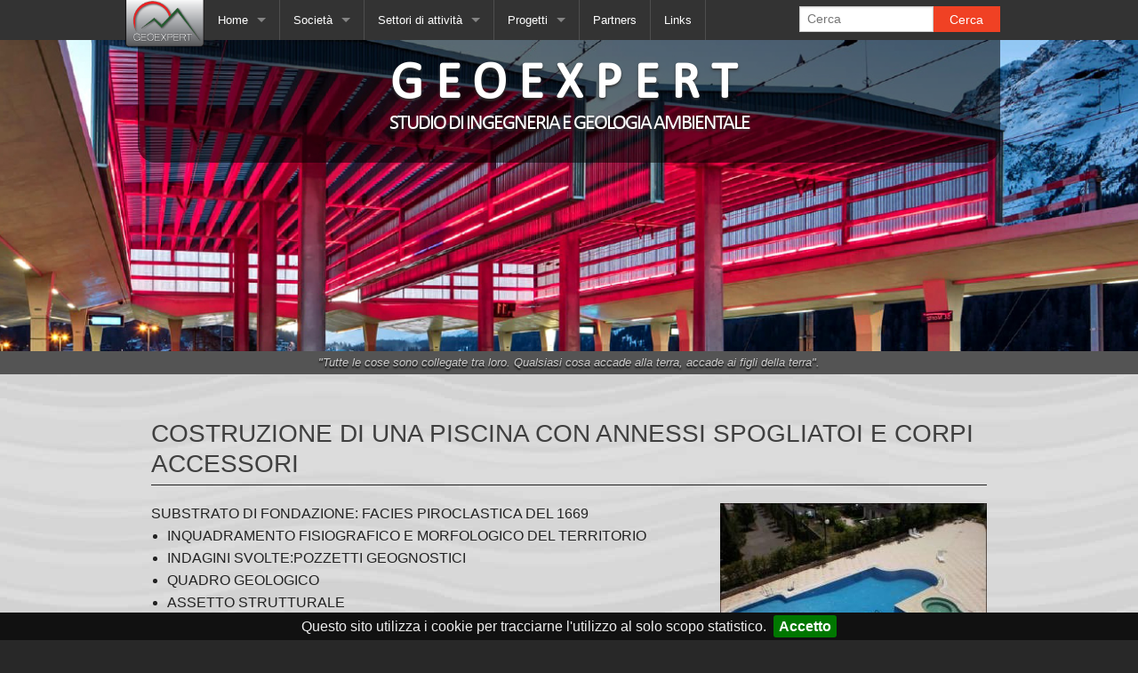

--- FILE ---
content_type: text/html; charset=UTF-8
request_url: https://geotecnico.ch/consulenza_COSTRUZIONE+DI+UNA+PISCINA+CON+ANNESSI+SPOGLIATOI+E+CORPI+ACCESSORI+_Geologia+-+Geotecnica_139.html
body_size: 5110
content:
<!DOCTYPE html>
<html xmlns="https://www.w3.org/1999/xhtml" xml:lang="it" lang="it">
<head>
<title>Costruzione di una piscina con annessi spogliatoi e corpi accessori Geotecnico it</title>
<!--Geotecnico-->
<!--geotecnico.ch-->
<!--consulenza-->
 <meta name="viewport" content="width=device-width">
<meta name="description" content="SUBSTRATO DI FONDAZIONE: FACIES PIROCLASTICA DEL 1669 INQUADRAMENTO FISIOGRAFICO E MORFOLOGICO DEL TERRITORIO INDAGINI SVOLTE:POZZETTI GEOGNOSTICI QUADRO GEOLOGICO... Costruzione di una piscina con annessi spogliatoi e corpi accessori GEOTECNICO it" />
<meta name="keywords" content="GEOTECNICO, SUBSTRATO DI FONDAZIONE, FACIES PIROCLASTICA DEL, 1669 INQUADRAMENTO FISIOGRAFICO E, MORFOLOGICO DEL TERRITORIO INDAGINI, SVOLTEPOZZETTI GEOGNOSTICI QUADRO GEOLOGICO, Costruzione di una piscina con annessi spogliatoi e corpi accessori it" />
<meta http-equiv="Content-Type" content="text/html; charset=utf-8" />
<meta name="author" content="geotecnico.ch" />

<meta name="robots" content="follow, all" />
 <meta property="og:title" content="Geotecnico"/>
    <meta property="og:url" content="https://geotecnico.ch/"/>
    <meta property="og:image" content="https://geotecnico.ch/template/img/stemma.png"/>
    <meta property="og:description" content="SUBSTRATO DI FONDAZIONE: FACIES PIROCLASTICA DEL 1669 INQUADRAMENTO FISIOGRAFICO E MORFOLOGICO DEL TERRITORIO INDAGINI SVOLTE:POZZETTI GEOGNOSTICI QUADRO GEOLOGICO... Costruzione di una piscina con annessi spogliatoi e corpi accessori GEOTECNICO it"/>
    <meta property="og:site_name" content="Geotecnico"/>
    <meta property="og:type" content="website"/>
<link rel="canonical" href="https://geotecnico.ch:443/consulenza_COSTRUZIONE+DI+UNA+PISCINA+CON+ANNESSI+SPOGLIATOI+E+CORPI+ACCESSORI+_Geologia+-+Geotecnica_139.html"/><link rel="stylesheet" href="https://geotecnico.ch/template/css/foundation.css">
<link rel="stylesheet" href="https://geotecnico.ch/template/css/css.css" type="text/css"/>
<link rel="stylesheet" href="https://geotecnico.ch/template/css/menu.css" type="text/css" />
<link rel="stylesheet" href="https://geotecnico.ch/template/css/print.css" type="text/css" media="print" />
<link async rel="stylesheet" href="https://geotecnico.ch//template/css/jquery.cookiebar.css">



<!-- image gallery effect start-->

<link href="https://geotecnico.ch/js/galleryopen/photoswipe.css" type="text/css" rel="stylesheet" />
	
<script type="text/javascript" src="https://geotecnico.ch/js/galleryopen/lib/klass.min.js"></script>
<script type="text/javascript" src="https://geotecnico.ch/js/galleryopen/code.photoswipe-3.0.5.min.js"></script>

	<script type="text/javascript">

		(function(window, PhotoSwipe){
		
			document.addEventListener('DOMContentLoaded', function(){
			
				var
					options = {},
					instance = PhotoSwipe.attach( window.document.querySelectorAll('#Gallery a'), options );
			
			}, false);
			
			
		}(window, window.Code.PhotoSwipe));
		
	
	</script>
<!-- image gallery effect end -->

<link rel="shortcut icon" href="https://geotecnico.ch/template/img/favicon.png" type="image/x-icon" />
<link rel='alternate' type='application/rss+xml' title='RSS Geotecnico' href='https://geotecnico.ch/rss.php' />


<script language="JavaScript1.2">
    var msgpopup="I contenuti di questo sito sono protetti da copyright.";
    function handle(){
          if(toShowMessage== "1") alert(message);
              if(closeSelf== "1") self.close();
              return false;
    }
    function mouseDown() {
         if (event.button == "2" || event.button == "3"){handle();}
    }
    function mouseUp(e) {
         //if (document.layers || (document.getElementById && !document.all)){
              if (e.which == "2" || e.which == "3"){ handle();}
         //}
    }
    document.onmousedown=mouseDown;
    document.onmouseup=mouseUp;
    document.oncontextmenu=new Function("alert(msgpopup);return false")
    </script>
</head>
<body >
<div >
<div class="off-canvas-wrap" data-offcanvas>
  <div class="inner-wrap">
<div class="contain-to-grid">
  <div class="fixed black2">
<nav class="top-bar" data-topbar role="navigation" >
  <ul class="title-area">
    <!-- Title Area -->
    <li class="name erere">
	<a href="https://geotecnico.ch/">
      <img  class="overthetop" src="https://geotecnico.ch/template/img/logo.png" alt="https://geotecnico.ch">
	 
	  </a>
    </li>
    <!-- Remove the class "menu-icon" to get rid of menu icon. Take out "Menu" to just have icon alone -->
    <li class="toggle-topbar menu-icon"><a href="#"><span>Menu</span></a></li>
  </ul>
   <section class="top-bar-section">
     <ul class="left">
     
<li class="has-dropdown"><a   title="Home"  href="https://geotecnico.ch/index.html">Home</a><ul class="dropdown"><li ><a   title="Ubicazione"  href="https://geotecnico.ch/consulenza_Ubicazione_Societ%C3%A0_31.html">Ubicazione</a></li><li ><a   title="Contatti"  href="https://geotecnico.ch/contact.html">Contatti</a></li></ul></li><li class="divider"></li><li class="has-dropdown"><a   title="Società"  href="https://geotecnico.ch/contact.html">Società</a><ul class="dropdown"><li ><a   title="Filosofia"  href="https://geotecnico.ch/consulenza_Filosofia_Societ%C3%A0_32.html">Filosofia</a></li><li ><a   title="Curriculum"  href="https://geotecnico.ch/consulenza_Curriculum+Vitae_Societ%C3%A0_240.html">Curriculum</a></li><li ><a   title="Lezioni"  href="https://geotecnico.ch/consulenza_Lezioni_Lezioni_273.html">Lezioni</a></li><li ><a   title=" Corsi - Seminari - Workshops"  href="https://geotecnico.ch/consulenza_ABILITAZIONI%2C+CORSI%2C+SEMINARI%2C+WORKSHOPS_Societ%C3%A0_37.html"> Corsi - Seminari - Workshops</a></li><li ><a   title="Pubblicazioni"  href="https://geotecnico.ch/citta_consulenza_Pubblicazioni_28_0_1.html">Pubblicazioni</a></li></ul></li><li class="divider"></li><li class="has-dropdown"><a   title="Settori di attività"  href="https://geotecnico.ch/citta_consulenza_Settori+di+attivit%C3%A0_22_0_1.html">Settori di attività</a><ul class="dropdown"><li ><a   title="Settore geologia"  href="https://geotecnico.ch/consulenza_Settore+geologia_Settori+di+attivit%C3%A0_23.html">Settore geologia</a></li><li ><a   title="Settore geotecnica"  href="https://geotecnico.ch/consulenza_Settore+geotecnica_Settori+di+attivit%C3%A0_24.html">Settore geotecnica</a></li><li ><a   title="Settore geologia ambientale"  href="https://geotecnico.ch/consulenza_Settore+geologia+ambientale_Settori+di+attivit%C3%A0_25.html">Settore geologia ambientale</a></li><li ><a   title="Settore geofisica applicata"  href="https://geotecnico.ch/consulenza_Settore+geofisica+applicata_Settori+di+attivit%C3%A0_26.html">Settore geofisica applicata</a></li><li ><a   title="Settore pericolosità"  href="https://geotecnico.ch/consulenza_Settore+della+pericolosit%C3%A0%C2%A0+geologico-idraulica_Settori+di+attivit%C3%A0_27.html">Settore pericolosità</a></li><li ><a   title="Settore giacimentologico"  href="https://geotecnico.ch/consulenza_Settore+giacimentologico_Settori+di+attivit%C3%A0_28.html">Settore giacimentologico</a></li><li ><a   title="Settore fondazioni speciali"  href="https://geotecnico.ch/consulenza_Settore+fondazioni+speciali_Settori+di+attivit%C3%A0_38.html">Settore fondazioni speciali</a></li></ul></li><li class="divider"></li><li class="has-dropdown"><a   title="Progetti"  href="https://geotecnico.ch/citta_consulenza_Progetti_16_0_1.html">Progetti</a><ul class="dropdown"><li ><a   title="Geologia - Geotecnica"  href="https://geotecnico.ch/citta_Progetti_Geologia+-+Geotecnica_19_16_1.html">Geologia - Geotecnica</a></li><li ><a   title="Idrogeologia - Idrologia"  href="https://geotecnico.ch/citta_Progetti_Idrogeologia+-+Idrologia_27_16_1.html">Idrogeologia - Idrologia</a></li><li ><a   title="Varie"  href="https://geotecnico.ch/citta_Progetti_Varie_29_16_1.html">Varie</a></li></ul></li><li class="divider"></li><li class=""><a   title="Partners"  href="https://geotecnico.ch/citta_consulenza_Partners_24_0_1.html">Partners</a><li class="divider"></li><li class=""><a   title="Links"  href="https://geotecnico.ch/citta_consulenza_Links_26_0_1.html">Links</a><li class="divider"></li>

				
			</ul>	
			
		</li>
		
	  </section>	
	<section class="top-bar-section">
	
    <!-- Right Nav Section -->
    <ul class="right">
	
     <li class="has-form"> <div class="row collapse"> <div class="large-8 small-9 columns"> <form  action="https://geotecnico.ch/centro_ticino_" method="get" name="searchform"  enctype="multipart/form-data"> <input class="searchm" type="text" name="cosa" placeholder="Cerca"> </div> <div class="large-4 small-3 columns"> <input type="submit" class="alert button expand noshadow" value="Cerca" /> </form> </div> </div></li>
		
    </ul>

  
  </section>	  
</nav>
</div>


 </div>
 
 <div class="cerrere">
    <section class="hero">
      <div class="row">
        <div class="large-12 columns">
		 <div class="black-box">
          <div class="main-wrapper">
		   
            <h2 class="titlesite" >GEOEXPERT</h2>
            <h3 class="titlesite2">STUDIO DI INGEGNERIA E GEOLOGIA AMBIENTALE</h3>
           
            </div> 
          </div>
        </div>
      </div>
    
      </div>
    </section>
	 <div align="center" class="frase"> 
	 "Tutte le cose sono collegate tra loro. Qualsiasi cosa accade alla terra, accade ai figli della terra".
	  </div>
 </div>	
		
     <section class="main-section">
  <div class="row">
  <div class="large-12 columns">
	
			<div class="row">
			<div  class="large-12 columns">
				<div  id="page" class="large-12 columns "><div itemscope itemtype="https://schema.org/Offer">
<div class="retro" ><h1 itemprop="name" class="titlepage" >COSTRUZIONE DI UNA PISCINA CON ANNESSI SPOGLIATOI E CORPI ACCESSORI </h1><div class="descad"  > <ul id="Gallery" style="list-style-type:none;"   ><li><a  href="https://geotecnico.ch/images/ima/logo/big/139/139_a.jpg" onclick="return hs.expand(this)" ><img border="0"   class="imageadbig" alt="" title="" src="https://geotecnico.ch/images/ima/logo/small/139/139_a.jpg"/></a></li></ul> SUBSTRATO DI FONDAZIONE: FACIES PIROCLASTICA DEL 1669
<ul>
	<li>INQUADRAMENTO FISIOGRAFICO E MORFOLOGICO DEL TERRITORIO</li>
	<li>INDAGINI SVOLTE:POZZETTI GEOGNOSTICI</li>
	<li>QUADRO GEOLOGICO</li>
	<li>ASSETTO STRUTTURALE</li>
	<li>PERICOLOSITA&rsquo;&nbsp; SISMICA REGIONALE</li>
	<li>RISPOSTA SISMICA LOCALE</li>
	<li>ANALISI E PARAMETRIZZAZIONE LITOTECNICA</li>
	<li>DETERMINAZIONE DELLA CAPACIT&Agrave; PORTANTE DEI TERRENI DI FONDAZIONE</li>
	<li>CALCOLO DEI CEDIMENTI</li>
	<li>MURI DI SOSTEGNO</li>
</ul>
</div><div style="clear:both;"></div><div > <h2 class="titlepage" >Specifiche</h2><div class="customfieldinfoentry"> <div class="squarecustom"> Nazione: <br /><b>Italia</b></div><div class="squarecustom"> Anno: <br /><b>2005</b></div><div class="squarecustom"> Tipologia lavoro: <br /><b>Per enti privati</b></div></div><div style="clear:both;"></div><div > <br /> <br /> <div  class="large-12 columns"><div class="gallery row " style="width: 100%;" ><ul id="Gallery" class="small-block-grid-1 medium-block-grid-3 large-block-grid-3" ><li><a  href="https://geotecnico.ch/images/ima/big/139/18COSTRUZIONEDIUNAPISCINACONANNESSISPOGLIATOIECORPIACCESSORIDEPURATOREVASCADICOMPEN.jpg" onclick="return hs.expand(this)" ><img class="imggallery" border="0"  alt="18COSTRUZIONEDIUNAPISCINACONANNESSISPOGLIATOIECORPIACCESSORIDEPURATOREVASCADICOMPEN.jpg" title="18COSTRUZIONEDIUNAPISCINACONANNESSISPOGLIATOIECORPIACCESSORIDEPURATOREVASCADICOMPEN.jpg" src="https://geotecnico.ch/images/ima/mini/139/18COSTRUZIONEDIUNAPISCINACONANNESSISPOGLIATOIECORPIACCESSORIDEPURATOREVASCADICOMPEN.jpg"/></a></li><li><a  href="https://geotecnico.ch/images/ima/big/139/COSTRUZIONEDIUNAPISCINACONANNESSISPOGLIATOIECORPIACCESSORI.jpg" onclick="return hs.expand(this)" ><img class="imggallery" border="0"  alt="COSTRUZIONEDIUNAPISCINACONANNESSISPOGLIATOIECORPIACCESSORI.jpg" title="COSTRUZIONEDIUNAPISCINACONANNESSISPOGLIATOIECORPIACCESSORI.jpg" src="https://geotecnico.ch/images/ima/mini/139/COSTRUZIONEDIUNAPISCINACONANNESSISPOGLIATOIECORPIACCESSORI.jpg"/></a></li></ul></div></div></div><div style="clear:both;"></div></div></div>	
 </div>
</div>
   </section>
 <a class="exit-off-canvas"></a>
   </div>
</div>

<footer>
												
													
										
											
					
<div  align="center" class="footer">
				<div align="left" class="row">
			
						<div  class="large-12 columns">
						<div  class="large-6 columns">
															
								<!--div class="titlefooter">
								<?php//  echo 	$lang['SEARCH_REFERER_CATEGORY']; ?>
								</div>
								<div  class="keysss">
																</div-->
								
								<div class="titlefooter">
								Disclaimer
							</div>
							<div  class="copyiss">
								&copy; 2026 <a href="geotecnico.ch">www.geotecnico.ch</a> | All rights reserved  
								| developed by <a href="http://www.swissfable.com">Swissfable</a> | 
																<a href="https://geotecnico.ch/login/login.html?ref=https%3A%2F%2Fgeotecnico.ch%3A443%2Fconsulenza_COSTRUZIONE%2BDI%2BUNA%2BPISCINA%2BCON%2BANNESSI%2BSPOGLIATOI%2BE%2BCORPI%2BACCESSORI%2B_Geologia%2B-%2BGeotecnica_139.html">Login</a>
																</div>			
					
		
						
								
							
						</div>
						<div  class="large-3 columns">
							<div class="titlefooter" >Ultime notizie</div><div class="descfooter" ><div align="center" ><a href="https://geotecnico.ch/consulenza_Timing+of+deglaciation+and+Late+Glacial+and+Holocene+infilling+of+the+Ticino+valley+between+Biasca+a_Pubblicazioni_679.html" title="Timing of deglaciation and Late Glacial and Holocene infilling of the Ticino valley between Biasca a"  ><img  align="left" border="0" width="206px" class="imageslist" alt="Timing of deglaciation and Late Glacial and Holocene infilling of the Ticino valley between Biasca a" title="Timing of deglaciation and Late Glacial and Holocene infilling of the Ticino valley between Biasca a" src="https://geotecnico.ch/images/ima/logo/small/679/679_a.jpg"/></a></div><b>Timing of deglaciation and late glacial and holocene infilling of the ticino valley between biasca a</b><br />10th international conference of the international association of geomorphologists (iag) will tak...</div>						</div>
						<div  class="large-3 columns">
							<div class="titlefooter">
								Contatti
							</div>
							<div class="descfooter">
							<b>Geoexpert</b><br />
							Via alla Roggia 28<br />
							6962 Viganello<br />
							Ticino | 
							Svizzera<br /><br />
						
		
		Tel. 0041 91 22 57 810<br />
		Cel. 0041 76 439 34 63<br />
		Email: <a href="mailto:info@geotecnico.ch">info@geotecnico.ch</a>
							</div>
							
						</div>
					</div>	
					</div>	
			
			</div>
		
				
				
				
						
						

  
    <script src="https://geotecnico.ch/template/js/vendor/jquery.js"></script>
  <script src="https://geotecnico.ch/template/js/foundation/backstretch.js"></script>
   <script>
   
           $(".cerrere").backstretch([
		 "https://geotecnico.ch/template/img/18.jpg"
		 ,"https://geotecnico.ch/template/img/13.jpg"
		, "https://geotecnico.ch/template/img/14.jpg"
		, "https://geotecnico.ch/template/img/19.jpg"
		, "https://geotecnico.ch/template/img/16.jpg"
		
		, "https://geotecnico.ch/template/img/15.jpg"
		], {duration: 5000, fade: 750}); 
</script>

  
  <script src="https://geotecnico.ch/template/js/foundation.min.js"></script>

  
  <script src="https://geotecnico.ch/template/js/foundation/foundation.js"></script>
  

  
  <script src="https://geotecnico.ch/template/js/foundation/foundation.clearing.js"></script>
  

  
  <script src="https://geotecnico.ch/template/js/foundation/foundation.dropdown.js"></script>
  

  
  <script src="https://geotecnico.ch/template/js/foundation/foundation.joyride.js"></script>
  
  <script src="https://geotecnico.ch/template/js/foundation/foundation.magellan.js"></script>
  
  <script src="https://geotecnico.ch/template/js/foundation/foundation.orbit.js"></script>
  
  <script src="https://geotecnico.ch/template/js/foundation/foundation.reveal.js"></script>
  

  

  <script src="https://geotecnico.ch/template/js/foundation/foundation.topbar.js"></script>
  
  <script src="https://geotecnico.ch/template/js/foundation/foundation.interchange.js"></script>
  

  
  <script src="https://geotecnico.ch/template/js/foundation/foundation.abide.js"></script>
	
   <script src="https://geotecnico.ch/template/js/foundation/sticky-footer.js"></script>
  
<script>
   $(document).foundation();
</script>

<script>

  (function(i,s,o,g,r,a,m){i['GoogleAnalyticsObject']=r;i[r]=i[r]||function(){
  (i[r].q=i[r].q||[]).push(arguments)},i[r].l=1*new Date();a=s.createElement(o),
  m=s.getElementsByTagName(o)[0];a.async=1;a.src=g;m.parentNode.insertBefore(a,m)
  })(window,document,'script','//www.google-analytics.com/analytics.js','ga');

  ga('create', 'UA-70810071-1', 'auto');
  ga('send', 'pageview');

</script>




</footer>
	 	<script type="text/javascript" src="/template/js/jquery.cookiebar.js"></script>
	<script type="text/javascript">
			$(document).ready(function(){
				$.cookieBar({
				 declineButton: false,
				 message: 'Questo sito utilizza i cookie per tracciarne l\'utilizzo al solo scopo statistico.', 
				 acceptText: 'Accetto',
				 declineText: 'Disabilita i cookies',
				 fixed: true,
				bottom: true,
				acceptOnContinue: false,
				acceptOnScroll: false,
				zindex: '100000',
				});
			});
		</script>
		
		<script>
if(jQuery.cookieBar('cookies')){
	

}
</script>


</body>
</html>



--- FILE ---
content_type: text/css
request_url: https://geotecnico.ch/template/css/css.css
body_size: 2128
content:
@import url(http://fonts.googleapis.com/css?family=Oswald);


@font-face {
    font-family: "Calibri";
    font-style: normal;
    font-weight: 400;
	src: url(calibri.ttf);

}

body{

  background-image: url("../img/ori.jpg");
    background-position: left top;
    background-repeat: repeat;
	background-color: #282828;
	
font-family:'Raleway',sans-serif;
font-size:16px;
  height: auto;

}
a{
color: #595959;
font-weight: bold;
}

.imferer{
width: 200px;
height: 130px;
position: relative;
overflow: hidden;
background-color: #fff;
}
.paragr{
 text-align: justify;

}
.separosi{
	padding-bottom: 10px; 
	border-bottom: 1px dashed #545454;
}
.imgcat{
position: absolute;
}
.listag{

border-bottom: 1px solid #444444;
padding: 0 0 20px 0 ;
}
.black2{

background-color: #333;
}
.cerrere {
	 height: 350px;
	width: 100%;
	background: #ccc;
	z-index: 1;
	
}
.hero {
 
}
.main-section{
border-top: 0px solid #545454;

}


.hero2 {

                float:left;
    padding:15px 0;
    width:100%;
  }

.hero2{
width: 100%;
margin-left: auto;
margin-right: auto;
margin-top: 0;
margin-bottom: 0;
max-width: 62.5rem;
}

.frase{
background-color: #545454;
height: 26px;
font-size: 13px;
color: #ccc;
line-height: 26px;
 font-style: italic;
text-shadow: 0px 2px 2px rgba(0, 0, 0, 1);
}
.black-box {
    background-color: rgba(0, 0, 0, 0.55);
    font-weight: 1400;
    padding: 10px 0 16px 0;
	color: #fff;
	border-radius: 0 0 20px 20px;
}
.overthetop{
z-index: 200000 !important;
width: 90px;
}
.erere{



}
.retro{
padding: 10px 0 20px 0;
}
h1{
font-family: 'Oswald', sans-serif;
color:#3f3f3f;
font-size:36px;
line-height:34px;
padding: 10px 0 10px 0;
}
h2{

}

h3{

}

h4{

}
.secondary.small.button{
background-color:transparent;
color:#fff;
border:2px #fff solid;
border-radius:5px;
padding:15px 50px 15px 50px;
margin:0;
}
.secondary.small.button:hover{
background-color:rgba(255,255,255,0.5);
}
footer {
width: 100%;
  background: #222;
  padding: 20px;
  margin-left: auto;
margin-right: auto;
}
.descfooter{
font-size:12px;
color:#898989;
}
.linkcatliste{
	
	font-size: 80%;
}
.titlefooter{
font-family: 'Oswald', sans-serif;
font-size:16px;
color:#898989;
border-bottom: 1px solid #898989;
margin: 0 0 10px 0;
}
.titlefooter2{

    color: #ccc;
    font-family: "Oswald",sans-serif;
    font-size: 14px;
    font-weight: normal;
    line-height: 34px;
    margin: 0 0 0px 0;
    padding:  0 0px 0 6px;
    text-align: left;
    text-shadow: none;
background-color: #545454;
border-radius: 6px 6px 0 0 ;
}
.contnewww{
background-color: #e0e0e0;
border-left: 1px solid #ccc;
border-right: 1px solid #ccc;
border-bottom: 1px solid #ccc;
padding:5px;
}
.descnew{
color: #333333;
margin: 10px 0 0 0;
}
.sepnews{
height: 40px ;
width: 270px;

}
.cttrer{
border-bottom: 1px solid #898989;
padding: 0 0 5px 0;
}
.linkcatlistenews{

color:#898989;
}
.fdfdfd{
width: 270px;
height: 100px;
position:relative;
 overflow: hidden;

}
.titnews{
font-family: "Oswald",sans-serif;
font-size: 16px;
color:#3f3f3f;
margin: 0 0 10px 0;
border-bottom: 1px solid #898989;
}
.fdfdfd img{
display: block;
top: -20px;
width: 270px;
position:absolute;
}
.copyiss{
font-size:10px;
color:#898989;
}
.copyiss a:link,.copyiss a:active,.copyiss a:visited{
font-size:10px;
color:#898989;
}
.keysss{
font-size:8px;
color:#f5f5f5;
height: 90px
}
.collll{

padding: 45px 0 0 0;
}
.titlepage{
text-shadow:none;
font-family: 'Oswald', sans-serif;
color:#3f3f3f;
font-size:28px;
line-height:34px;
padding: 40px 0 6px 0;
font-weight: normal;
text-align:left;
border-bottom: 1px solid #222222;
margin: 0 0 20px 0;

}
.infodet{
font-size:11px;
}
.middletitlesub{

font-size:22px;
}
.pdfdownload{
padding: 0px 15px 0px 0px;
}
.titlepage a{
font-weight:normal;
}
#page{
padding: 0px 15px 20px 15px;

    background-position: left top;
    background-repeat: repeat;
}
.formsearch{
padding: 0 0 0 12px;
}
.titlesite{

text-shadow:0px 2px 3px #333333;
font-family:'Calibri','Courier New',Courier,Monaco,mono;
font-size:58px;
color:#fff;
padding-bottom: 0px;
margin-top:0px;
margin-bottom:-10px;
text-align:center;
font-weight: bold;
 letter-spacing: 14px;
}
.titlesite2{
font-family:'Calibri','Courier New',Courier,Monaco,mono;
font-size:24px;
color:#fff;
text-align:center;
font-weight:500;
padding-bottom:10px;
text-shadow:0px 2px 3px #333333;
line-height:20px;
 letter-spacing: -2px;
}
.adsfieldse {
font-family:'American Typewriter','Courier New',Courier,Monaco,mono;
font-size:14px;
}
.titlesite3{
font-family:'American Typewriter','Courier New',Courier,Monaco,mono;
font-size:24px;
color:#fff;
text-align:left;
font-weight:500;

}
.indi{
margin: 0 0 0 20px;
width:250px;
float :right;
}
.imageadbig {
float:right;
padding: 0 0 14px 14px;
}
.descad{
text-align: justify;
}
.mappatre{
float:left;
height: 200px;
width: 65%;
margin: 0 0 0 20px;
}
.map{
height: 200px;
width: 100%;
}
.smmm{
width: 50px;
font-size: 70%;
}
.slectsea{
   background-color: #ddd;
}
.searchboxmot{
margin: 0 10px 0 10px;
}
.mappadue{
width: 100%;

}
.sepcontents{
clear:both;
}
.customfieldsearchcell {
  
    border: 1px solid #595959;
    border-radius: 10px;
	
    color: #333;
    float: left;
    font-size: 86%;
    height: auto !important;
    margin: 4px;
    min-height: 90px;
    padding: 4px;
    width: 220px;
}
.descsearch{
font-weight: bold;
color: #595959;
text-align: center;
}
.catselects{
  border: 1px solid #595959;
    float: left;
    margin: 4px;
    padding: 4px;
    width: 220px;

}
.imageslist{
float:none; 	
	
}
.imageslist{
padding: 6px  0 6px 0 ;

}
.resetsearch{
font-size: 12px;
padding: 0 20px 0 20px; 
}
.manage{
   background-color: #d9e5d8;
   border: 1px solid #3d6037;
   padding: 10px;
   margin: 0 0 20px 0 ;
}
.manage a:link, .manage a:visited {
  color: #3d6037;
}

@media only screen and (max-width: 500px) {
	img {
  width: 100%;
  height: auto; }
	
	.customfieldsearchcell {
  
    border: 1px solid #595959;
    border-radius: 10px;
	
    color: #333;
    float: left;
    font-size: 86%;
    height: auto !important;
    margin: 4px;
    min-height: 90px;
    padding: 4px;
    width: 100%;
	}
}


@media only screen and (max-width: 600px) {



	
.gallery{
	
	
	text-align: center; 
} 
.titlefooter2{
display:none;
}
.contnewww{
display:none;
}
.titlefooter {
 margin: 20px 0 0px 0;
}
.cerrere {
	 height: 400Px;
	width: 100%;
	background: #ccc;
	z-index: 1;
	
}

.mappatre{

height: 200px;
width: 90%;

}
.formsearch{
padding: 0 0 0 0px;
}
.titlesite{

text-shadow:0px 2px 3px #333333;
font-family:'Calibri','Courier New',Courier,Monaco,mono;
font-size:48px;
color:#fff;
 letter-spacing: 0px;
margin-top:16px;
margin-bottom:0px;
text-align:center;
font-weight: bold;
}
#page{
padding: 20px 0 20px 0px;

}
.keysss {
    color: #f5f5f5;
    font-size: 8px;
    height: auto;
}

.imageadbig {
	 width: 100%;
  height: auto;
text-align: center;
  display: block; 
    padding:  10px 10px 10px 10px;
	float:none;
	clear:both;
}

.imferer{
clear: both;
width:100%;
height: 130px;
overflow: none;
background-color: transparent;
margin: 10px 0 10px 0;
}


.imgcat{
position: static;

}
.paragr{
 text-align: left;
}

.frase{
display: none;
}
.erere{
background-color: #5b5b5b;
margin: 4px 0 0 4px;
}
.overthetop{
z-index: 200000 !important;
width: 80px;
}
}


--- FILE ---
content_type: text/javascript
request_url: https://geotecnico.ch/template/js/foundation/backstretch.js
body_size: 3822
content:
/*! Backstretch - v2.0.4 - 2013-06-19
* http://srobbin.com/jquery-plugins/backstretch/
* Copyright (c) 2013 Scott Robbin; Licensed MIT */
;(function ($, window, undefined) {
'use strict';
/* PLUGIN DEFINITION
* ========================= */
$.fn.backstretch = function (images, options) {
// We need at least one image or method name
if (images === undefined || images.length === 0) {
$.error("No images were supplied for Backstretch");
}
/*
* Scroll the page one pixel to get the right window height on iOS
* Pretty harmless for everyone else
*/
if ($(window).scrollTop() === 0 ) {
window.scrollTo(0, 0);
}
return this.each(function () {
var $this = $(this)
, obj = $this.data('backstretch');
// Do we already have an instance attached to this element?
if (obj) {
// Is this a method they're trying to execute?
if (typeof images == 'string' && typeof obj[images] == 'function') {
// Call the method
obj[images](options);
// No need to do anything further
return;
}
// Merge the old options with the new
options = $.extend(obj.options, options);
// Remove the old instance
obj.destroy(true);
}
obj = new Backstretch(this, images, options);
$this.data('backstretch', obj);
});
};
// If no element is supplied, we'll attach to body
$.backstretch = function (images, options) {
// Return the instance
return $('body')
.backstretch(images, options)
.data('backstretch');
};
// Custom selector
$.expr[':'].backstretch = function(elem) {
return $(elem).data('backstretch') !== undefined;
};
/* DEFAULTS
* ========================= */
$.fn.backstretch.defaults = {
centeredX: true // Should we center the image on the X axis?
, centeredY: true // Should we center the image on the Y axis?
, duration: 5000 // Amount of time in between slides (if slideshow)
, fade: 0 // Speed of fade transition between slides
};
/* STYLES
*
* Baked-in styles that we'll apply to our elements.
* In an effort to keep the plugin simple, these are not exposed as options.
* That said, anyone can override these in their own stylesheet.
* ========================= */
var styles = {
wrap: {
left: 0
, top: 0
, overflow: 'hidden'
, margin: 0
, padding: 0
, height: '100%'
, width: '100%'
, zIndex: -999999
}
, img: {
position: 'absolute'
, display: 'none'
, margin: 0
, padding: 0
, border: 'none'
, width: 'auto'
, height: 'auto'
, maxHeight: 'none'
, maxWidth: 'none'
, zIndex: -999999
}
};
/* CLASS DEFINITION
* ========================= */
var Backstretch = function (container, images, options) {
this.options = $.extend({}, $.fn.backstretch.defaults, options || {});
/* In its simplest form, we allow Backstretch to be called on an image path.
* e.g. $.backstretch('/path/to/image.jpg')
* So, we need to turn this back into an array.
*/
this.images = $.isArray(images) ? images : [images];
// Preload images
$.each(this.images, function () {
$('<img />')[0].src = this;
});
// Convenience reference to know if the container is body.
this.isBody = container === document.body;
/* We're keeping track of a few different elements
*
* Container: the element that Backstretch was called on.
* Wrap: a DIV that we place the image into, so we can hide the overflow.
* Root: Convenience reference to help calculate the correct height.
*/
this.$container = $(container);
this.$root = this.isBody ? supportsFixedPosition ? $(window) : $(document) : this.$container;
// Don't create a new wrap if one already exists (from a previous instance of Backstretch)
var $existing = this.$container.children(".backstretch").first();
this.$wrap = $existing.length ? $existing : $('<div class="backstretch"></div>').css(styles.wrap).appendTo(this.$container);
// Non-body elements need some style adjustments
if (!this.isBody) {
// If the container is statically positioned, we need to make it relative,
// and if no zIndex is defined, we should set it to zero.
var position = this.$container.css('position')
, zIndex = this.$container.css('zIndex');
this.$container.css({
position: position === 'static' ? 'relative' : position
, zIndex: zIndex === 'auto' ? 0 : zIndex
, background: 'none'
});
// Needs a higher z-index
this.$wrap.css({zIndex: -999998});
}
// Fixed or absolute positioning?
this.$wrap.css({
position: this.isBody && supportsFixedPosition ? 'fixed' : 'absolute'
});
// Set the first image
this.index = 0;
this.show(this.index);
// Listen for resize
$(window).on('resize.backstretch', $.proxy(this.resize, this))
.on('orientationchange.backstretch', $.proxy(function () {
// Need to do this in order to get the right window height
if (this.isBody && window.pageYOffset === 0) {
window.scrollTo(0, 1);
this.resize();
}
}, this));
};
/* PUBLIC METHODS
* ========================= */
Backstretch.prototype = {
resize: function () {
try {
var bgCSS = {left: 0, top: 0}
, rootWidth = this.isBody ? this.$root.width() : this.$root.innerWidth()
, bgWidth = rootWidth
, rootHeight = this.isBody ? ( window.innerHeight ? window.innerHeight : this.$root.height() ) : this.$root.innerHeight()
, bgHeight = bgWidth / this.$img.data('ratio')
, bgOffset;
// Make adjustments based on image ratio
if (bgHeight >= rootHeight) {
bgOffset = (bgHeight - rootHeight) / 2;
if(this.options.centeredY) {
bgCSS.top = '-' + bgOffset + 'px';
}
} else {
bgHeight = rootHeight;
bgWidth = bgHeight * this.$img.data('ratio');
bgOffset = (bgWidth - rootWidth) / 2;
if(this.options.centeredX) {
bgCSS.left = '-' + bgOffset + 'px';
}
}
this.$wrap.css({width: rootWidth, height: rootHeight})
.find('img:not(.deleteable)').css({width: bgWidth, height: bgHeight}).css(bgCSS);
} catch(err) {
// IE7 seems to trigger resize before the image is loaded.
// This try/catch block is a hack to let it fail gracefully.
}
return this;
}
// Show the slide at a certain position
, show: function (newIndex) {
// Validate index
if (Math.abs(newIndex) > this.images.length - 1) {
return;
}
// Vars
var self = this
, oldImage = self.$wrap.find('img').addClass('deleteable')
, evtOptions = { relatedTarget: self.$container[0] };
// Trigger the "before" event
self.$container.trigger($.Event('backstretch.before', evtOptions), [self, newIndex]);
// Set the new index
this.index = newIndex;
// Pause the slideshow
clearInterval(self.interval);
// New image
self.$img = $('<img />')
.css(styles.img)
.bind('load', function (e) {
var imgWidth = this.width || $(e.target).width()
, imgHeight = this.height || $(e.target).height();
// Save the ratio
$(this).data('ratio', imgWidth / imgHeight);
// Show the image, then delete the old one
// "speed" option has been deprecated, but we want backwards compatibilty
$(this).fadeIn(self.options.speed || self.options.fade, function () {
oldImage.remove();
// Resume the slideshow
if (!self.paused) {
self.cycle();
}
// Trigger the "after" and "show" events
// "show" is being deprecated
$(['after', 'show']).each(function () {
self.$container.trigger($.Event('backstretch.' + this, evtOptions), [self, newIndex]);
});
});
// Resize
self.resize();
})
.appendTo(self.$wrap);
// Hack for IE img onload event
self.$img.attr('src', self.images[newIndex]);
return self;
}
, next: function () {
// Next slide
return this.show(this.index < this.images.length - 1 ? this.index + 1 : 0);
}
, prev: function () {
// Previous slide
return this.show(this.index === 0 ? this.images.length - 1 : this.index - 1);
}
, pause: function () {
// Pause the slideshow
this.paused = true;
return this;
}
, resume: function () {
// Resume the slideshow
this.paused = false;
this.next();
return this;
}
, cycle: function () {
// Start/resume the slideshow
if(this.images.length > 1) {
// Clear the interval, just in case
clearInterval(this.interval);
this.interval = setInterval($.proxy(function () {
// Check for paused slideshow
if (!this.paused) {
this.next();
}
}, this), this.options.duration);
}
return this;
}
, destroy: function (preserveBackground) {
// Stop the resize events
$(window).off('resize.backstretch orientationchange.backstretch');
// Clear the interval
clearInterval(this.interval);
// Remove Backstretch
if(!preserveBackground) {
this.$wrap.remove();
}
this.$container.removeData('backstretch');
}
};
/* SUPPORTS FIXED POSITION?
*
* Based on code from jQuery Mobile 1.1.0
* http://jquerymobile.com/
*
* In a nutshell, we need to figure out if fixed positioning is supported.
* Unfortunately, this is very difficult to do on iOS, and usually involves
* injecting content, scrolling the page, etc.. It's ugly.
* jQuery Mobile uses this workaround. It's not ideal, but works.
*
* Modified to detect IE6
* ========================= */
var supportsFixedPosition = (function () {
var ua = navigator.userAgent
, platform = navigator.platform
// Rendering engine is Webkit, and capture major version
, wkmatch = ua.match( /AppleWebKit\/([0-9]+)/ )
, wkversion = !!wkmatch && wkmatch[ 1 ]
, ffmatch = ua.match( /Fennec\/([0-9]+)/ )
, ffversion = !!ffmatch && ffmatch[ 1 ]
, operammobilematch = ua.match( /Opera Mobi\/([0-9]+)/ )
, omversion = !!operammobilematch && operammobilematch[ 1 ]
, iematch = ua.match( /MSIE ([0-9]+)/ )
, ieversion = !!iematch && iematch[ 1 ];
return !(
// iOS 4.3 and older : Platform is iPhone/Pad/Touch and Webkit version is less than 534 (ios5)
((platform.indexOf( "iPhone" ) > -1 || platform.indexOf( "iPad" ) > -1 || platform.indexOf( "iPod" ) > -1 ) && wkversion && wkversion < 534) ||
// Opera Mini
(window.operamini && ({}).toString.call( window.operamini ) === "[object OperaMini]") ||
(operammobilematch && omversion < 7458) ||
//Android lte 2.1: Platform is Android and Webkit version is less than 533 (Android 2.2)
(ua.indexOf( "Android" ) > -1 && wkversion && wkversion < 533) ||
// Firefox Mobile before 6.0 -
(ffversion && ffversion < 6) ||
// WebOS less than 3
("palmGetResource" in window && wkversion && wkversion < 534) ||
// MeeGo
(ua.indexOf( "MeeGo" ) > -1 && ua.indexOf( "NokiaBrowser/8.5.0" ) > -1) ||
// IE6
(ieversion && ieversion <= 6)
);
}());
}(jQuery, window));